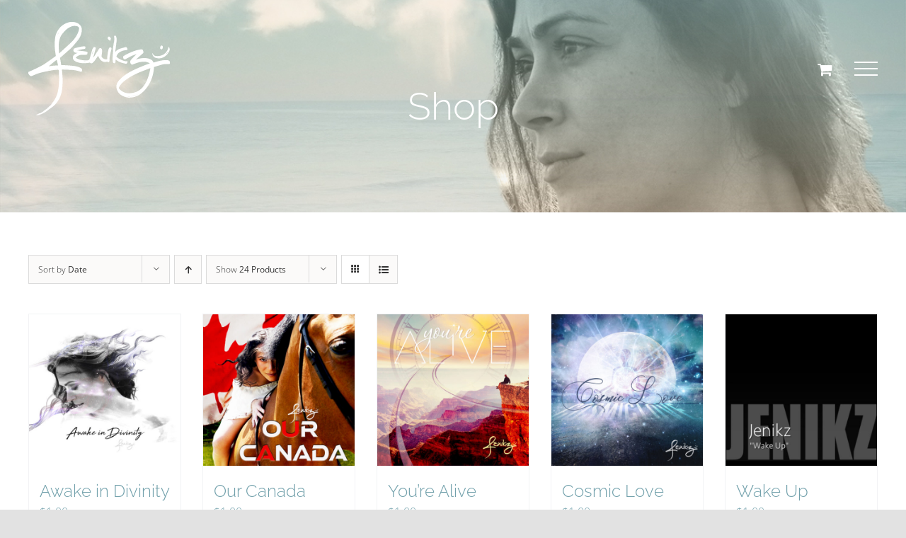

--- FILE ---
content_type: text/html; charset=UTF-8
request_url: https://jenikz.com/shop/?product_view=grid&product_orderby=date&product_count=24
body_size: 13772
content:
<!DOCTYPE html>
<html class="avada-html-layout-wide avada-html-header-position-top avada-header-color-not-opaque avada-mobile-header-color-not-opaque" lang="en-US" prefix="og: http://ogp.me/ns# fb: http://ogp.me/ns/fb#">
<head>
	<meta http-equiv="X-UA-Compatible" content="IE=edge" />
	<meta http-equiv="Content-Type" content="text/html; charset=utf-8"/>
	<meta name="viewport" content="width=device-width, initial-scale=1" />
	<title>Products &#8211; Jenikz</title>
<meta name='robots' content='max-image-preview:large' />
<link rel='dns-prefetch' href='//s.w.org' />
<link rel="alternate" type="application/rss+xml" title="Jenikz &raquo; Feed" href="https://jenikz.com/feed/" />
<link rel="alternate" type="application/rss+xml" title="Jenikz &raquo; Comments Feed" href="https://jenikz.com/comments/feed/" />
		
		
		
				<link rel="alternate" type="application/rss+xml" title="Jenikz &raquo; Products Feed" href="https://jenikz.com/shop/feed/" />
<script type="text/javascript">
window._wpemojiSettings = {"baseUrl":"https:\/\/s.w.org\/images\/core\/emoji\/14.0.0\/72x72\/","ext":".png","svgUrl":"https:\/\/s.w.org\/images\/core\/emoji\/14.0.0\/svg\/","svgExt":".svg","source":{"concatemoji":"https:\/\/jenikz.com\/wp-includes\/js\/wp-emoji-release.min.js?ver=6.0.11"}};
/*! This file is auto-generated */
!function(e,a,t){var n,r,o,i=a.createElement("canvas"),p=i.getContext&&i.getContext("2d");function s(e,t){var a=String.fromCharCode,e=(p.clearRect(0,0,i.width,i.height),p.fillText(a.apply(this,e),0,0),i.toDataURL());return p.clearRect(0,0,i.width,i.height),p.fillText(a.apply(this,t),0,0),e===i.toDataURL()}function c(e){var t=a.createElement("script");t.src=e,t.defer=t.type="text/javascript",a.getElementsByTagName("head")[0].appendChild(t)}for(o=Array("flag","emoji"),t.supports={everything:!0,everythingExceptFlag:!0},r=0;r<o.length;r++)t.supports[o[r]]=function(e){if(!p||!p.fillText)return!1;switch(p.textBaseline="top",p.font="600 32px Arial",e){case"flag":return s([127987,65039,8205,9895,65039],[127987,65039,8203,9895,65039])?!1:!s([55356,56826,55356,56819],[55356,56826,8203,55356,56819])&&!s([55356,57332,56128,56423,56128,56418,56128,56421,56128,56430,56128,56423,56128,56447],[55356,57332,8203,56128,56423,8203,56128,56418,8203,56128,56421,8203,56128,56430,8203,56128,56423,8203,56128,56447]);case"emoji":return!s([129777,127995,8205,129778,127999],[129777,127995,8203,129778,127999])}return!1}(o[r]),t.supports.everything=t.supports.everything&&t.supports[o[r]],"flag"!==o[r]&&(t.supports.everythingExceptFlag=t.supports.everythingExceptFlag&&t.supports[o[r]]);t.supports.everythingExceptFlag=t.supports.everythingExceptFlag&&!t.supports.flag,t.DOMReady=!1,t.readyCallback=function(){t.DOMReady=!0},t.supports.everything||(n=function(){t.readyCallback()},a.addEventListener?(a.addEventListener("DOMContentLoaded",n,!1),e.addEventListener("load",n,!1)):(e.attachEvent("onload",n),a.attachEvent("onreadystatechange",function(){"complete"===a.readyState&&t.readyCallback()})),(e=t.source||{}).concatemoji?c(e.concatemoji):e.wpemoji&&e.twemoji&&(c(e.twemoji),c(e.wpemoji)))}(window,document,window._wpemojiSettings);
</script>
<style type="text/css">
img.wp-smiley,
img.emoji {
	display: inline !important;
	border: none !important;
	box-shadow: none !important;
	height: 1em !important;
	width: 1em !important;
	margin: 0 0.07em !important;
	vertical-align: -0.1em !important;
	background: none !important;
	padding: 0 !important;
}
</style>
	<link rel='stylesheet' id='wp-block-library-css'  href='https://jenikz.com/wp-includes/css/dist/block-library/style.min.css?ver=6.0.11' type='text/css' media='all' />
<style id='wp-block-library-theme-inline-css' type='text/css'>
.wp-block-audio figcaption{color:#555;font-size:13px;text-align:center}.is-dark-theme .wp-block-audio figcaption{color:hsla(0,0%,100%,.65)}.wp-block-code{border:1px solid #ccc;border-radius:4px;font-family:Menlo,Consolas,monaco,monospace;padding:.8em 1em}.wp-block-embed figcaption{color:#555;font-size:13px;text-align:center}.is-dark-theme .wp-block-embed figcaption{color:hsla(0,0%,100%,.65)}.blocks-gallery-caption{color:#555;font-size:13px;text-align:center}.is-dark-theme .blocks-gallery-caption{color:hsla(0,0%,100%,.65)}.wp-block-image figcaption{color:#555;font-size:13px;text-align:center}.is-dark-theme .wp-block-image figcaption{color:hsla(0,0%,100%,.65)}.wp-block-pullquote{border-top:4px solid;border-bottom:4px solid;margin-bottom:1.75em;color:currentColor}.wp-block-pullquote__citation,.wp-block-pullquote cite,.wp-block-pullquote footer{color:currentColor;text-transform:uppercase;font-size:.8125em;font-style:normal}.wp-block-quote{border-left:.25em solid;margin:0 0 1.75em;padding-left:1em}.wp-block-quote cite,.wp-block-quote footer{color:currentColor;font-size:.8125em;position:relative;font-style:normal}.wp-block-quote.has-text-align-right{border-left:none;border-right:.25em solid;padding-left:0;padding-right:1em}.wp-block-quote.has-text-align-center{border:none;padding-left:0}.wp-block-quote.is-large,.wp-block-quote.is-style-large,.wp-block-quote.is-style-plain{border:none}.wp-block-search .wp-block-search__label{font-weight:700}:where(.wp-block-group.has-background){padding:1.25em 2.375em}.wp-block-separator.has-css-opacity{opacity:.4}.wp-block-separator{border:none;border-bottom:2px solid;margin-left:auto;margin-right:auto}.wp-block-separator.has-alpha-channel-opacity{opacity:1}.wp-block-separator:not(.is-style-wide):not(.is-style-dots){width:100px}.wp-block-separator.has-background:not(.is-style-dots){border-bottom:none;height:1px}.wp-block-separator.has-background:not(.is-style-wide):not(.is-style-dots){height:2px}.wp-block-table thead{border-bottom:3px solid}.wp-block-table tfoot{border-top:3px solid}.wp-block-table td,.wp-block-table th{padding:.5em;border:1px solid;word-break:normal}.wp-block-table figcaption{color:#555;font-size:13px;text-align:center}.is-dark-theme .wp-block-table figcaption{color:hsla(0,0%,100%,.65)}.wp-block-video figcaption{color:#555;font-size:13px;text-align:center}.is-dark-theme .wp-block-video figcaption{color:hsla(0,0%,100%,.65)}.wp-block-template-part.has-background{padding:1.25em 2.375em;margin-top:0;margin-bottom:0}
</style>
<style id='global-styles-inline-css' type='text/css'>
body{--wp--preset--color--black: #000000;--wp--preset--color--cyan-bluish-gray: #abb8c3;--wp--preset--color--white: #ffffff;--wp--preset--color--pale-pink: #f78da7;--wp--preset--color--vivid-red: #cf2e2e;--wp--preset--color--luminous-vivid-orange: #ff6900;--wp--preset--color--luminous-vivid-amber: #fcb900;--wp--preset--color--light-green-cyan: #7bdcb5;--wp--preset--color--vivid-green-cyan: #00d084;--wp--preset--color--pale-cyan-blue: #8ed1fc;--wp--preset--color--vivid-cyan-blue: #0693e3;--wp--preset--color--vivid-purple: #9b51e0;--wp--preset--gradient--vivid-cyan-blue-to-vivid-purple: linear-gradient(135deg,rgba(6,147,227,1) 0%,rgb(155,81,224) 100%);--wp--preset--gradient--light-green-cyan-to-vivid-green-cyan: linear-gradient(135deg,rgb(122,220,180) 0%,rgb(0,208,130) 100%);--wp--preset--gradient--luminous-vivid-amber-to-luminous-vivid-orange: linear-gradient(135deg,rgba(252,185,0,1) 0%,rgba(255,105,0,1) 100%);--wp--preset--gradient--luminous-vivid-orange-to-vivid-red: linear-gradient(135deg,rgba(255,105,0,1) 0%,rgb(207,46,46) 100%);--wp--preset--gradient--very-light-gray-to-cyan-bluish-gray: linear-gradient(135deg,rgb(238,238,238) 0%,rgb(169,184,195) 100%);--wp--preset--gradient--cool-to-warm-spectrum: linear-gradient(135deg,rgb(74,234,220) 0%,rgb(151,120,209) 20%,rgb(207,42,186) 40%,rgb(238,44,130) 60%,rgb(251,105,98) 80%,rgb(254,248,76) 100%);--wp--preset--gradient--blush-light-purple: linear-gradient(135deg,rgb(255,206,236) 0%,rgb(152,150,240) 100%);--wp--preset--gradient--blush-bordeaux: linear-gradient(135deg,rgb(254,205,165) 0%,rgb(254,45,45) 50%,rgb(107,0,62) 100%);--wp--preset--gradient--luminous-dusk: linear-gradient(135deg,rgb(255,203,112) 0%,rgb(199,81,192) 50%,rgb(65,88,208) 100%);--wp--preset--gradient--pale-ocean: linear-gradient(135deg,rgb(255,245,203) 0%,rgb(182,227,212) 50%,rgb(51,167,181) 100%);--wp--preset--gradient--electric-grass: linear-gradient(135deg,rgb(202,248,128) 0%,rgb(113,206,126) 100%);--wp--preset--gradient--midnight: linear-gradient(135deg,rgb(2,3,129) 0%,rgb(40,116,252) 100%);--wp--preset--duotone--dark-grayscale: url('#wp-duotone-dark-grayscale');--wp--preset--duotone--grayscale: url('#wp-duotone-grayscale');--wp--preset--duotone--purple-yellow: url('#wp-duotone-purple-yellow');--wp--preset--duotone--blue-red: url('#wp-duotone-blue-red');--wp--preset--duotone--midnight: url('#wp-duotone-midnight');--wp--preset--duotone--magenta-yellow: url('#wp-duotone-magenta-yellow');--wp--preset--duotone--purple-green: url('#wp-duotone-purple-green');--wp--preset--duotone--blue-orange: url('#wp-duotone-blue-orange');--wp--preset--font-size--small: 12px;--wp--preset--font-size--medium: 20px;--wp--preset--font-size--large: 24px;--wp--preset--font-size--x-large: 42px;--wp--preset--font-size--normal: 16px;--wp--preset--font-size--xlarge: 32px;--wp--preset--font-size--huge: 48px;}.has-black-color{color: var(--wp--preset--color--black) !important;}.has-cyan-bluish-gray-color{color: var(--wp--preset--color--cyan-bluish-gray) !important;}.has-white-color{color: var(--wp--preset--color--white) !important;}.has-pale-pink-color{color: var(--wp--preset--color--pale-pink) !important;}.has-vivid-red-color{color: var(--wp--preset--color--vivid-red) !important;}.has-luminous-vivid-orange-color{color: var(--wp--preset--color--luminous-vivid-orange) !important;}.has-luminous-vivid-amber-color{color: var(--wp--preset--color--luminous-vivid-amber) !important;}.has-light-green-cyan-color{color: var(--wp--preset--color--light-green-cyan) !important;}.has-vivid-green-cyan-color{color: var(--wp--preset--color--vivid-green-cyan) !important;}.has-pale-cyan-blue-color{color: var(--wp--preset--color--pale-cyan-blue) !important;}.has-vivid-cyan-blue-color{color: var(--wp--preset--color--vivid-cyan-blue) !important;}.has-vivid-purple-color{color: var(--wp--preset--color--vivid-purple) !important;}.has-black-background-color{background-color: var(--wp--preset--color--black) !important;}.has-cyan-bluish-gray-background-color{background-color: var(--wp--preset--color--cyan-bluish-gray) !important;}.has-white-background-color{background-color: var(--wp--preset--color--white) !important;}.has-pale-pink-background-color{background-color: var(--wp--preset--color--pale-pink) !important;}.has-vivid-red-background-color{background-color: var(--wp--preset--color--vivid-red) !important;}.has-luminous-vivid-orange-background-color{background-color: var(--wp--preset--color--luminous-vivid-orange) !important;}.has-luminous-vivid-amber-background-color{background-color: var(--wp--preset--color--luminous-vivid-amber) !important;}.has-light-green-cyan-background-color{background-color: var(--wp--preset--color--light-green-cyan) !important;}.has-vivid-green-cyan-background-color{background-color: var(--wp--preset--color--vivid-green-cyan) !important;}.has-pale-cyan-blue-background-color{background-color: var(--wp--preset--color--pale-cyan-blue) !important;}.has-vivid-cyan-blue-background-color{background-color: var(--wp--preset--color--vivid-cyan-blue) !important;}.has-vivid-purple-background-color{background-color: var(--wp--preset--color--vivid-purple) !important;}.has-black-border-color{border-color: var(--wp--preset--color--black) !important;}.has-cyan-bluish-gray-border-color{border-color: var(--wp--preset--color--cyan-bluish-gray) !important;}.has-white-border-color{border-color: var(--wp--preset--color--white) !important;}.has-pale-pink-border-color{border-color: var(--wp--preset--color--pale-pink) !important;}.has-vivid-red-border-color{border-color: var(--wp--preset--color--vivid-red) !important;}.has-luminous-vivid-orange-border-color{border-color: var(--wp--preset--color--luminous-vivid-orange) !important;}.has-luminous-vivid-amber-border-color{border-color: var(--wp--preset--color--luminous-vivid-amber) !important;}.has-light-green-cyan-border-color{border-color: var(--wp--preset--color--light-green-cyan) !important;}.has-vivid-green-cyan-border-color{border-color: var(--wp--preset--color--vivid-green-cyan) !important;}.has-pale-cyan-blue-border-color{border-color: var(--wp--preset--color--pale-cyan-blue) !important;}.has-vivid-cyan-blue-border-color{border-color: var(--wp--preset--color--vivid-cyan-blue) !important;}.has-vivid-purple-border-color{border-color: var(--wp--preset--color--vivid-purple) !important;}.has-vivid-cyan-blue-to-vivid-purple-gradient-background{background: var(--wp--preset--gradient--vivid-cyan-blue-to-vivid-purple) !important;}.has-light-green-cyan-to-vivid-green-cyan-gradient-background{background: var(--wp--preset--gradient--light-green-cyan-to-vivid-green-cyan) !important;}.has-luminous-vivid-amber-to-luminous-vivid-orange-gradient-background{background: var(--wp--preset--gradient--luminous-vivid-amber-to-luminous-vivid-orange) !important;}.has-luminous-vivid-orange-to-vivid-red-gradient-background{background: var(--wp--preset--gradient--luminous-vivid-orange-to-vivid-red) !important;}.has-very-light-gray-to-cyan-bluish-gray-gradient-background{background: var(--wp--preset--gradient--very-light-gray-to-cyan-bluish-gray) !important;}.has-cool-to-warm-spectrum-gradient-background{background: var(--wp--preset--gradient--cool-to-warm-spectrum) !important;}.has-blush-light-purple-gradient-background{background: var(--wp--preset--gradient--blush-light-purple) !important;}.has-blush-bordeaux-gradient-background{background: var(--wp--preset--gradient--blush-bordeaux) !important;}.has-luminous-dusk-gradient-background{background: var(--wp--preset--gradient--luminous-dusk) !important;}.has-pale-ocean-gradient-background{background: var(--wp--preset--gradient--pale-ocean) !important;}.has-electric-grass-gradient-background{background: var(--wp--preset--gradient--electric-grass) !important;}.has-midnight-gradient-background{background: var(--wp--preset--gradient--midnight) !important;}.has-small-font-size{font-size: var(--wp--preset--font-size--small) !important;}.has-medium-font-size{font-size: var(--wp--preset--font-size--medium) !important;}.has-large-font-size{font-size: var(--wp--preset--font-size--large) !important;}.has-x-large-font-size{font-size: var(--wp--preset--font-size--x-large) !important;}
</style>
<style id='woocommerce-inline-inline-css' type='text/css'>
.woocommerce form .form-row .required { visibility: visible; }
</style>
<link rel='stylesheet' id='audioigniter-css'  href='https://jenikz.com/wp-content/plugins/audioigniter/player/build/style.css?ver=2.0.0' type='text/css' media='all' />
<link rel='stylesheet' id='fusion-dynamic-css-css'  href='https://jenikz.com/wp-content/uploads/fusion-styles/2c1ddfe5f9ef0e148290340fa93543bb.min.css?ver=3.7.1' type='text/css' media='all' />
<script type="text/template" id="tmpl-variation-template">
	<div class="woocommerce-variation-description">{{{ data.variation.variation_description }}}</div>
	<div class="woocommerce-variation-price">{{{ data.variation.price_html }}}</div>
	<div class="woocommerce-variation-availability">{{{ data.variation.availability_html }}}</div>
</script>
<script type="text/template" id="tmpl-unavailable-variation-template">
	<p>Sorry, this product is unavailable. Please choose a different combination.</p>
</script>
<script type='text/javascript' src='https://jenikz.com/wp-includes/js/jquery/jquery.min.js?ver=3.6.0' id='jquery-core-js'></script>
<script type='text/javascript' src='https://jenikz.com/wp-includes/js/jquery/jquery-migrate.min.js?ver=3.3.2' id='jquery-migrate-js'></script>
<script type='text/javascript' src='https://jenikz.com/wp-content/plugins/elex-woo-flexible-pricing/assets/js/plugin-scripts.js?ver=6.6.1' id='elex-cpp-custom-jquery-js'></script>
<script type='text/javascript' src='https://jenikz.com/wp-content/plugins/elex-woo-flexible-pricing/assets/js/ajax-add-to-cart.js?ver=6.6.1' id='woocommerce-ajax-add-to-cart-js'></script>
<script type='text/javascript' id='ajax-test-js-extra'>
/* <![CDATA[ */
var the_ajax_script = {"ajaxurl":"https:\/\/jenikz.com\/wp-admin\/admin-ajax.php","elex_wfp_variation_nonce_token":"4da160b26f"};
/* ]]> */
</script>
<script type='text/javascript' src='https://jenikz.com/wp-content/plugins/elex-woo-flexible-pricing/assets/js/ajax-test.js?ver=6.6.1' id='ajax-test-js'></script>
<link rel="https://api.w.org/" href="https://jenikz.com/wp-json/" /><link rel="EditURI" type="application/rsd+xml" title="RSD" href="https://jenikz.com/xmlrpc.php?rsd" />
<link rel="wlwmanifest" type="application/wlwmanifest+xml" href="https://jenikz.com/wp-includes/wlwmanifest.xml" /> 
<meta name="generator" content="WordPress 6.0.11" />
<meta name="generator" content="WooCommerce 6.6.1" />
<style type="text/css" id="css-fb-visibility">@media screen and (max-width: 640px){.fusion-no-small-visibility{display:none !important;}body:not(.fusion-builder-ui-wireframe) .sm-text-align-center{text-align:center !important;}body:not(.fusion-builder-ui-wireframe) .sm-text-align-left{text-align:left !important;}body:not(.fusion-builder-ui-wireframe) .sm-text-align-right{text-align:right !important;}body:not(.fusion-builder-ui-wireframe) .sm-flex-align-center{justify-content:center !important;}body:not(.fusion-builder-ui-wireframe) .sm-flex-align-flex-start{justify-content:flex-start !important;}body:not(.fusion-builder-ui-wireframe) .sm-flex-align-flex-end{justify-content:flex-end !important;}body:not(.fusion-builder-ui-wireframe) .sm-mx-auto{margin-left:auto !important;margin-right:auto !important;}body:not(.fusion-builder-ui-wireframe) .sm-ml-auto{margin-left:auto !important;}body:not(.fusion-builder-ui-wireframe) .sm-mr-auto{margin-right:auto !important;}body:not(.fusion-builder-ui-wireframe) .fusion-absolute-position-small{position:absolute;top:auto;width:100%;}}@media screen and (min-width: 641px) and (max-width: 1024px){.fusion-no-medium-visibility{display:none !important;}body:not(.fusion-builder-ui-wireframe) .md-text-align-center{text-align:center !important;}body:not(.fusion-builder-ui-wireframe) .md-text-align-left{text-align:left !important;}body:not(.fusion-builder-ui-wireframe) .md-text-align-right{text-align:right !important;}body:not(.fusion-builder-ui-wireframe) .md-flex-align-center{justify-content:center !important;}body:not(.fusion-builder-ui-wireframe) .md-flex-align-flex-start{justify-content:flex-start !important;}body:not(.fusion-builder-ui-wireframe) .md-flex-align-flex-end{justify-content:flex-end !important;}body:not(.fusion-builder-ui-wireframe) .md-mx-auto{margin-left:auto !important;margin-right:auto !important;}body:not(.fusion-builder-ui-wireframe) .md-ml-auto{margin-left:auto !important;}body:not(.fusion-builder-ui-wireframe) .md-mr-auto{margin-right:auto !important;}body:not(.fusion-builder-ui-wireframe) .fusion-absolute-position-medium{position:absolute;top:auto;width:100%;}}@media screen and (min-width: 1025px){.fusion-no-large-visibility{display:none !important;}body:not(.fusion-builder-ui-wireframe) .lg-text-align-center{text-align:center !important;}body:not(.fusion-builder-ui-wireframe) .lg-text-align-left{text-align:left !important;}body:not(.fusion-builder-ui-wireframe) .lg-text-align-right{text-align:right !important;}body:not(.fusion-builder-ui-wireframe) .lg-flex-align-center{justify-content:center !important;}body:not(.fusion-builder-ui-wireframe) .lg-flex-align-flex-start{justify-content:flex-start !important;}body:not(.fusion-builder-ui-wireframe) .lg-flex-align-flex-end{justify-content:flex-end !important;}body:not(.fusion-builder-ui-wireframe) .lg-mx-auto{margin-left:auto !important;margin-right:auto !important;}body:not(.fusion-builder-ui-wireframe) .lg-ml-auto{margin-left:auto !important;}body:not(.fusion-builder-ui-wireframe) .lg-mr-auto{margin-right:auto !important;}body:not(.fusion-builder-ui-wireframe) .fusion-absolute-position-large{position:absolute;top:auto;width:100%;}}</style>	<noscript><style>.woocommerce-product-gallery{ opacity: 1 !important; }</style></noscript>
	<style type="text/css">.recentcomments a{display:inline !important;padding:0 !important;margin:0 !important;}</style><meta name="generator" content="Powered by Slider Revolution 6.6.20 - responsive, Mobile-Friendly Slider Plugin for WordPress with comfortable drag and drop interface." />
<script>function setREVStartSize(e){
			//window.requestAnimationFrame(function() {
				window.RSIW = window.RSIW===undefined ? window.innerWidth : window.RSIW;
				window.RSIH = window.RSIH===undefined ? window.innerHeight : window.RSIH;
				try {
					var pw = document.getElementById(e.c).parentNode.offsetWidth,
						newh;
					pw = pw===0 || isNaN(pw) || (e.l=="fullwidth" || e.layout=="fullwidth") ? window.RSIW : pw;
					e.tabw = e.tabw===undefined ? 0 : parseInt(e.tabw);
					e.thumbw = e.thumbw===undefined ? 0 : parseInt(e.thumbw);
					e.tabh = e.tabh===undefined ? 0 : parseInt(e.tabh);
					e.thumbh = e.thumbh===undefined ? 0 : parseInt(e.thumbh);
					e.tabhide = e.tabhide===undefined ? 0 : parseInt(e.tabhide);
					e.thumbhide = e.thumbhide===undefined ? 0 : parseInt(e.thumbhide);
					e.mh = e.mh===undefined || e.mh=="" || e.mh==="auto" ? 0 : parseInt(e.mh,0);
					if(e.layout==="fullscreen" || e.l==="fullscreen")
						newh = Math.max(e.mh,window.RSIH);
					else{
						e.gw = Array.isArray(e.gw) ? e.gw : [e.gw];
						for (var i in e.rl) if (e.gw[i]===undefined || e.gw[i]===0) e.gw[i] = e.gw[i-1];
						e.gh = e.el===undefined || e.el==="" || (Array.isArray(e.el) && e.el.length==0)? e.gh : e.el;
						e.gh = Array.isArray(e.gh) ? e.gh : [e.gh];
						for (var i in e.rl) if (e.gh[i]===undefined || e.gh[i]===0) e.gh[i] = e.gh[i-1];
											
						var nl = new Array(e.rl.length),
							ix = 0,
							sl;
						e.tabw = e.tabhide>=pw ? 0 : e.tabw;
						e.thumbw = e.thumbhide>=pw ? 0 : e.thumbw;
						e.tabh = e.tabhide>=pw ? 0 : e.tabh;
						e.thumbh = e.thumbhide>=pw ? 0 : e.thumbh;
						for (var i in e.rl) nl[i] = e.rl[i]<window.RSIW ? 0 : e.rl[i];
						sl = nl[0];
						for (var i in nl) if (sl>nl[i] && nl[i]>0) { sl = nl[i]; ix=i;}
						var m = pw>(e.gw[ix]+e.tabw+e.thumbw) ? 1 : (pw-(e.tabw+e.thumbw)) / (e.gw[ix]);
						newh =  (e.gh[ix] * m) + (e.tabh + e.thumbh);
					}
					var el = document.getElementById(e.c);
					if (el!==null && el) el.style.height = newh+"px";
					el = document.getElementById(e.c+"_wrapper");
					if (el!==null && el) {
						el.style.height = newh+"px";
						el.style.display = "block";
					}
				} catch(e){
					console.log("Failure at Presize of Slider:" + e)
				}
			//});
		  };</script>
		<style type="text/css" id="wp-custom-css">
			.home #main {
  display: none;
}
.home.avada-has-rev-slider-styles .avada-skin-rev {
  border: none;
}
html {
  overflow-y: visible;
}		</style>
				<script type="text/javascript">
			var doc = document.documentElement;
			doc.setAttribute( 'data-useragent', navigator.userAgent );
		</script>
		
	</head>

<body class="archive post-type-archive post-type-archive-product theme-Avada woocommerce-shop woocommerce woocommerce-page woocommerce-no-js fusion-image-hovers fusion-pagination-sizing fusion-button_type-flat fusion-button_span-no fusion-button_gradient-linear avada-image-rollover-circle-yes avada-image-rollover-yes avada-image-rollover-direction-left fusion-body ltr no-tablet-sticky-header no-mobile-sticky-header no-mobile-slidingbar no-mobile-totop avada-has-rev-slider-styles fusion-disable-outline fusion-sub-menu-fade mobile-logo-pos-left layout-wide-mode avada-has-boxed-modal-shadow- layout-scroll-offset-full avada-has-zero-margin-offset-top fusion-top-header menu-text-align-center fusion-woo-product-design-classic fusion-woo-shop-page-columns-5 fusion-woo-related-columns-4 fusion-woo-archive-page-columns-5 avada-has-woo-gallery-disabled woo-sale-badge-circle woo-outofstock-badge-top_bar mobile-menu-design-classic fusion-show-pagination-text fusion-header-layout-v6 avada-responsive avada-footer-fx-none avada-menu-highlight-style-bar fusion-search-form-clean fusion-main-menu-search-overlay fusion-avatar-circle avada-dropdown-styles avada-blog-layout-large avada-blog-archive-layout-large avada-header-shadow-no avada-menu-icon-position-left avada-has-megamenu-shadow avada-has-pagetitle-bg-full avada-has-breadcrumb-mobile-hidden avada-has-titlebar-bar_and_content avada-header-border-color-full-transparent avada-has-pagination-width_height avada-flyout-menu-direction-fade avada-ec-views-v1" >
	<svg xmlns="http://www.w3.org/2000/svg" viewBox="0 0 0 0" width="0" height="0" focusable="false" role="none" style="visibility: hidden; position: absolute; left: -9999px; overflow: hidden;" ><defs><filter id="wp-duotone-dark-grayscale"><feColorMatrix color-interpolation-filters="sRGB" type="matrix" values=" .299 .587 .114 0 0 .299 .587 .114 0 0 .299 .587 .114 0 0 .299 .587 .114 0 0 " /><feComponentTransfer color-interpolation-filters="sRGB" ><feFuncR type="table" tableValues="0 0.49803921568627" /><feFuncG type="table" tableValues="0 0.49803921568627" /><feFuncB type="table" tableValues="0 0.49803921568627" /><feFuncA type="table" tableValues="1 1" /></feComponentTransfer><feComposite in2="SourceGraphic" operator="in" /></filter></defs></svg><svg xmlns="http://www.w3.org/2000/svg" viewBox="0 0 0 0" width="0" height="0" focusable="false" role="none" style="visibility: hidden; position: absolute; left: -9999px; overflow: hidden;" ><defs><filter id="wp-duotone-grayscale"><feColorMatrix color-interpolation-filters="sRGB" type="matrix" values=" .299 .587 .114 0 0 .299 .587 .114 0 0 .299 .587 .114 0 0 .299 .587 .114 0 0 " /><feComponentTransfer color-interpolation-filters="sRGB" ><feFuncR type="table" tableValues="0 1" /><feFuncG type="table" tableValues="0 1" /><feFuncB type="table" tableValues="0 1" /><feFuncA type="table" tableValues="1 1" /></feComponentTransfer><feComposite in2="SourceGraphic" operator="in" /></filter></defs></svg><svg xmlns="http://www.w3.org/2000/svg" viewBox="0 0 0 0" width="0" height="0" focusable="false" role="none" style="visibility: hidden; position: absolute; left: -9999px; overflow: hidden;" ><defs><filter id="wp-duotone-purple-yellow"><feColorMatrix color-interpolation-filters="sRGB" type="matrix" values=" .299 .587 .114 0 0 .299 .587 .114 0 0 .299 .587 .114 0 0 .299 .587 .114 0 0 " /><feComponentTransfer color-interpolation-filters="sRGB" ><feFuncR type="table" tableValues="0.54901960784314 0.98823529411765" /><feFuncG type="table" tableValues="0 1" /><feFuncB type="table" tableValues="0.71764705882353 0.25490196078431" /><feFuncA type="table" tableValues="1 1" /></feComponentTransfer><feComposite in2="SourceGraphic" operator="in" /></filter></defs></svg><svg xmlns="http://www.w3.org/2000/svg" viewBox="0 0 0 0" width="0" height="0" focusable="false" role="none" style="visibility: hidden; position: absolute; left: -9999px; overflow: hidden;" ><defs><filter id="wp-duotone-blue-red"><feColorMatrix color-interpolation-filters="sRGB" type="matrix" values=" .299 .587 .114 0 0 .299 .587 .114 0 0 .299 .587 .114 0 0 .299 .587 .114 0 0 " /><feComponentTransfer color-interpolation-filters="sRGB" ><feFuncR type="table" tableValues="0 1" /><feFuncG type="table" tableValues="0 0.27843137254902" /><feFuncB type="table" tableValues="0.5921568627451 0.27843137254902" /><feFuncA type="table" tableValues="1 1" /></feComponentTransfer><feComposite in2="SourceGraphic" operator="in" /></filter></defs></svg><svg xmlns="http://www.w3.org/2000/svg" viewBox="0 0 0 0" width="0" height="0" focusable="false" role="none" style="visibility: hidden; position: absolute; left: -9999px; overflow: hidden;" ><defs><filter id="wp-duotone-midnight"><feColorMatrix color-interpolation-filters="sRGB" type="matrix" values=" .299 .587 .114 0 0 .299 .587 .114 0 0 .299 .587 .114 0 0 .299 .587 .114 0 0 " /><feComponentTransfer color-interpolation-filters="sRGB" ><feFuncR type="table" tableValues="0 0" /><feFuncG type="table" tableValues="0 0.64705882352941" /><feFuncB type="table" tableValues="0 1" /><feFuncA type="table" tableValues="1 1" /></feComponentTransfer><feComposite in2="SourceGraphic" operator="in" /></filter></defs></svg><svg xmlns="http://www.w3.org/2000/svg" viewBox="0 0 0 0" width="0" height="0" focusable="false" role="none" style="visibility: hidden; position: absolute; left: -9999px; overflow: hidden;" ><defs><filter id="wp-duotone-magenta-yellow"><feColorMatrix color-interpolation-filters="sRGB" type="matrix" values=" .299 .587 .114 0 0 .299 .587 .114 0 0 .299 .587 .114 0 0 .299 .587 .114 0 0 " /><feComponentTransfer color-interpolation-filters="sRGB" ><feFuncR type="table" tableValues="0.78039215686275 1" /><feFuncG type="table" tableValues="0 0.94901960784314" /><feFuncB type="table" tableValues="0.35294117647059 0.47058823529412" /><feFuncA type="table" tableValues="1 1" /></feComponentTransfer><feComposite in2="SourceGraphic" operator="in" /></filter></defs></svg><svg xmlns="http://www.w3.org/2000/svg" viewBox="0 0 0 0" width="0" height="0" focusable="false" role="none" style="visibility: hidden; position: absolute; left: -9999px; overflow: hidden;" ><defs><filter id="wp-duotone-purple-green"><feColorMatrix color-interpolation-filters="sRGB" type="matrix" values=" .299 .587 .114 0 0 .299 .587 .114 0 0 .299 .587 .114 0 0 .299 .587 .114 0 0 " /><feComponentTransfer color-interpolation-filters="sRGB" ><feFuncR type="table" tableValues="0.65098039215686 0.40392156862745" /><feFuncG type="table" tableValues="0 1" /><feFuncB type="table" tableValues="0.44705882352941 0.4" /><feFuncA type="table" tableValues="1 1" /></feComponentTransfer><feComposite in2="SourceGraphic" operator="in" /></filter></defs></svg><svg xmlns="http://www.w3.org/2000/svg" viewBox="0 0 0 0" width="0" height="0" focusable="false" role="none" style="visibility: hidden; position: absolute; left: -9999px; overflow: hidden;" ><defs><filter id="wp-duotone-blue-orange"><feColorMatrix color-interpolation-filters="sRGB" type="matrix" values=" .299 .587 .114 0 0 .299 .587 .114 0 0 .299 .587 .114 0 0 .299 .587 .114 0 0 " /><feComponentTransfer color-interpolation-filters="sRGB" ><feFuncR type="table" tableValues="0.098039215686275 1" /><feFuncG type="table" tableValues="0 0.66274509803922" /><feFuncB type="table" tableValues="0.84705882352941 0.41960784313725" /><feFuncA type="table" tableValues="1 1" /></feComponentTransfer><feComposite in2="SourceGraphic" operator="in" /></filter></defs></svg>	<a class="skip-link screen-reader-text" href="#content">Skip to content</a>

	<div id="boxed-wrapper">
		<div class="fusion-sides-frame"></div>
		<div id="wrapper" class="fusion-wrapper">
			<div id="home" style="position:relative;top:-1px;"></div>
			
				
			<header class="fusion-header-wrapper">
				<div class="fusion-header-v6 fusion-logo-alignment fusion-logo-left fusion-sticky-menu- fusion-sticky-logo- fusion-mobile-logo-1  fusion-header-has-flyout-menu">
					<div class="fusion-header-sticky-height"></div>
<div class="fusion-header">
	<div class="fusion-row">
		<div class="fusion-header-v6-content fusion-header-has-flyout-menu-content">
				<div class="fusion-logo" data-margin-top="31px" data-margin-bottom="31px" data-margin-left="0px" data-margin-right="0px">
			<a class="fusion-logo-link"  href="https://jenikz.com/" >

						<!-- standard logo -->
			<img src="https://jenikz.com/wp-content/uploads/2020/07/jenikz-logo-web.png" srcset="https://jenikz.com/wp-content/uploads/2020/07/jenikz-logo-web.png 1x, https://jenikz.com/wp-content/uploads/2020/07/jenikz-logo2x.png 2x" width="200" height="132" style="max-height:132px;height:auto;" alt="Jenikz Logo" data-retina_logo_url="https://jenikz.com/wp-content/uploads/2020/07/jenikz-logo2x.png" class="fusion-standard-logo" />

											<!-- mobile logo -->
				<img src="https://jenikz.com/wp-content/uploads/2021/09/jenikz-logo-mobile.png" srcset="https://jenikz.com/wp-content/uploads/2021/09/jenikz-logo-mobile.png 1x, https://jenikz.com/wp-content/uploads/2020/07/jenikz-logo-web.png 2x" width="100" height="66" style="max-height:66px;height:auto;" alt="Jenikz Logo" data-retina_logo_url="https://jenikz.com/wp-content/uploads/2020/07/jenikz-logo-web.png" class="fusion-mobile-logo" />
			
					</a>
		</div>
			<div class="fusion-flyout-menu-icons">
				<div class="fusion-flyout-cart-wrapper"><a href="https://jenikz.com/cart/" class="fusion-icon awb-icon-shopping-cart" aria-hidden="true" aria-label="Toggle Shopping Cart"></a></div>
				
				
				<a class="fusion-flyout-menu-toggle" aria-hidden="true" aria-label="Toggle Menu" href="#">
					<div class="fusion-toggle-icon-line"></div>
					<div class="fusion-toggle-icon-line"></div>
					<div class="fusion-toggle-icon-line"></div>
				</a>
			</div>
		</div>

		<div class="fusion-main-menu fusion-flyout-menu" role="navigation" aria-label="Main Menu">
			<ul id="menu-podcasts-main-menu" class="fusion-menu"><li  id="menu-item-1588"  class="menu-item menu-item-type-post_type menu-item-object-page menu-item-home menu-item-1588"  data-item-id="1588"><a  href="https://jenikz.com/" class="fusion-bar-highlight"><span class="menu-text">Home</span></a></li><li  id="menu-item-1589"  class="menu-item menu-item-type-post_type menu-item-object-page current-menu-item current_page_item menu-item-1589 fusion-flyout-menu-item-last"  data-item-id="1589"><a  href="https://jenikz.com/shop/" class="fusion-bar-highlight"><span class="menu-text">Shop</span></a></li></ul>		</div>

		
		<div class="fusion-flyout-menu-bg"></div>
	</div>
</div>
				</div>
				<div class="fusion-clearfix"></div>
			</header>
							
						<div id="sliders-container" class="fusion-slider-visibility">
					</div>
				
				
			
			<div class="avada-page-titlebar-wrapper" role="banner">
	<div class="fusion-page-title-bar fusion-page-title-bar-breadcrumbs fusion-page-title-bar-center">
		<div class="fusion-page-title-row">
			<div class="fusion-page-title-wrapper">
				<div class="fusion-page-title-captions">

																							<h1 class="entry-title">Shop</h1>

											
																
				</div>

				
			</div>
		</div>
	</div>
</div>

						<main id="main" class="clearfix ">
				<div class="fusion-row" style="">
		<div class="woocommerce-container">
			<section id="content"class="full-width" style="width: 100%;">
		<header class="woocommerce-products-header">
	
	</header>
<div class="woocommerce-notices-wrapper"></div>
<div class="catalog-ordering fusion-clearfix">
			<div class="orderby-order-container">
			<ul class="orderby order-dropdown">
				<li>
					<span class="current-li">
						<span class="current-li-content">
														<a aria-haspopup="true">Sort by <strong>Date</strong></a>
						</span>
					</span>
					<ul>
																			<li class="">
																<a href="?product_view=grid&product_orderby=default&product_count=24">Sort by <strong>Default Order</strong></a>
							</li>
												<li class="">
														<a href="?product_view=grid&product_orderby=name&product_count=24">Sort by <strong>Name</strong></a>
						</li>
						<li class="">
														<a href="?product_view=grid&product_orderby=price&product_count=24">Sort by <strong>Price</strong></a>
						</li>
						<li class="current">
														<a href="?product_view=grid&product_orderby=date&product_count=24">Sort by <strong>Date</strong></a>
						</li>
						<li class="">
														<a href="?product_view=grid&product_orderby=popularity&product_count=24">Sort by <strong>Popularity</strong></a>
						</li>

													<li class="">
																<a href="?product_view=grid&product_orderby=rating&product_count=24">Sort by <strong>Rating</strong></a>
							</li>
											</ul>
				</li>
			</ul>

			<ul class="order">
															<li class="desc"><a aria-label="Ascending order" aria-haspopup="true" href="?product_view=grid&product_orderby=date&product_count=24&product_order=asc"><i class="awb-icon-arrow-down2 icomoon-up" aria-hidden="true"></i></a></li>
												</ul>
		</div>

		<ul class="sort-count order-dropdown">
			<li>
				<span class="current-li">
					<a aria-haspopup="true">
						Show <strong>12 Products</strong>						</a>
					</span>
				<ul>
					<li class="">
						<a href="?product_view=grid&product_orderby=date&product_count=12">
							Show <strong>12 Products</strong>						</a>
					</li>
					<li class="current">
						<a href="?product_view=grid&product_orderby=date&product_count=24">
							Show <strong>24 Products</strong>						</a>
					</li>
					<li class="">
						<a href="?product_view=grid&product_orderby=date&product_count=36">
							Show <strong>36 Products</strong>						</a>
					</li>
				</ul>
			</li>
		</ul>
	
																<ul class="fusion-grid-list-view">
			<li class="fusion-grid-view-li active-view">
				<a class="fusion-grid-view" aria-label="View as grid" aria-haspopup="true" href="?product_view=grid&product_orderby=date&product_count=24"><i class="awb-icon-grid icomoon-grid" aria-hidden="true"></i></a>
			</li>
			<li class="fusion-list-view-li">
				<a class="fusion-list-view" aria-haspopup="true" aria-label="View as list" href="?product_view=list&product_orderby=date&product_count=24"><i class="awb-icon-list icomoon-list" aria-hidden="true"></i></a>
			</li>
		</ul>
	</div>
<ul class="products clearfix products-5">
<li class="product type-product post-1635 status-publish first instock product_cat-music has-post-thumbnail featured downloadable sold-individually shipping-taxable purchasable product-type-simple product-grid-view">
	<div class="fusion-product-wrapper">
<a href="https://jenikz.com/product/awake-in-divinity/" class="product-images" aria-label="Awake in Divinity">

<div class="featured-image">
		<img width="500" height="500" src="https://jenikz.com/wp-content/uploads/2022/11/Awake-in-Divinity-cover-500x500.jpg" class="attachment-shop_catalog size-shop_catalog wp-post-image" alt="" srcset="https://jenikz.com/wp-content/uploads/2022/11/Awake-in-Divinity-cover-66x66.jpg 66w, https://jenikz.com/wp-content/uploads/2022/11/Awake-in-Divinity-cover-100x100.jpg 100w, https://jenikz.com/wp-content/uploads/2022/11/Awake-in-Divinity-cover-150x150.jpg 150w, https://jenikz.com/wp-content/uploads/2022/11/Awake-in-Divinity-cover-200x200.jpg 200w, https://jenikz.com/wp-content/uploads/2022/11/Awake-in-Divinity-cover-300x300.jpg 300w, https://jenikz.com/wp-content/uploads/2022/11/Awake-in-Divinity-cover-400x400.jpg 400w, https://jenikz.com/wp-content/uploads/2022/11/Awake-in-Divinity-cover-500x500.jpg 500w, https://jenikz.com/wp-content/uploads/2022/11/Awake-in-Divinity-cover-560x560.jpg 560w, https://jenikz.com/wp-content/uploads/2022/11/Awake-in-Divinity-cover-600x600.jpg 600w, https://jenikz.com/wp-content/uploads/2022/11/Awake-in-Divinity-cover-700x700.jpg 700w, https://jenikz.com/wp-content/uploads/2022/11/Awake-in-Divinity-cover-768x768.jpg 768w, https://jenikz.com/wp-content/uploads/2022/11/Awake-in-Divinity-cover-800x800.jpg 800w, https://jenikz.com/wp-content/uploads/2022/11/Awake-in-Divinity-cover-1024x1024.jpg 1024w, https://jenikz.com/wp-content/uploads/2022/11/Awake-in-Divinity-cover-1200x1200.jpg 1200w, https://jenikz.com/wp-content/uploads/2022/11/Awake-in-Divinity-cover-1536x1536.jpg 1536w" sizes="(max-width: 500px) 100vw, 500px" />
						<div class="cart-loading"><i class="awb-icon-spinner" aria-hidden="true"></i></div>
			</div>
</a>
<div class="fusion-product-content">
	<div class="product-details">
		<div class="product-details-container">
<h3 class="product-title">
	<a href="https://jenikz.com/product/awake-in-divinity/">
		Awake in Divinity	</a>
</h3>
<div class="fusion-price-rating">

	<span class="price"><span class="woocommerce-Price-amount amount"><bdi><span class="woocommerce-Price-currencySymbol">&#36;</span>1.00</bdi></span></span>
		</div>
	</div>
</div>


	<div class="product-buttons">
		<div class="fusion-content-sep sep-double sep-solid"></div>
		<div class="product-buttons-container clearfix">
<div class="wrap">			<label class="custom-min-price1" for="custom-price-field"> (&#036;)</label>
			<input type="hidden" id="elex_custom_field_nonce_1635" name="elex_custom_field_nonce_1635" data-product_id ="1635" value="7bb2a7f86e"/>
			<input type="number" step="any" min="0" data-product_id ="1635" class="custom-price" value="1.00" id="custom_price_field_1635" name="custom_price_field_1635"  />
			<small class="description_product"> *Choose to Pay What You Want. Thank You :) </small>
			</div><a href="?add-to-cart=1635" data-quantity="1" class="button product_type_simple add_to_cart_button ajax_add_to_cart" data-product_id="1635" data-product_sku="" aria-label="Add &ldquo;Awake in Divinity&rdquo; to your cart" rel="nofollow">Add to cart</a>
<a href="https://jenikz.com/product/awake-in-divinity/" class="show_details_button">
	Details</a>


	</div>
	</div>

	</div> </div>
</li>
<li class="product type-product post-1626 status-publish instock product_cat-music has-post-thumbnail featured downloadable sold-individually shipping-taxable purchasable product-type-simple product-grid-view">
	<div class="fusion-product-wrapper">
<a href="https://jenikz.com/product/our-canada/" class="product-images" aria-label="Our Canada">

<div class="featured-image">
		<img width="500" height="500" src="https://jenikz.com/wp-content/uploads/2022/06/Jenikz-OurCanada-1000-500x500.jpg" class="attachment-shop_catalog size-shop_catalog wp-post-image" alt="" loading="lazy" srcset="https://jenikz.com/wp-content/uploads/2022/06/Jenikz-OurCanada-1000-66x66.jpg 66w, https://jenikz.com/wp-content/uploads/2022/06/Jenikz-OurCanada-1000-100x100.jpg 100w, https://jenikz.com/wp-content/uploads/2022/06/Jenikz-OurCanada-1000-150x150.jpg 150w, https://jenikz.com/wp-content/uploads/2022/06/Jenikz-OurCanada-1000-200x200.jpg 200w, https://jenikz.com/wp-content/uploads/2022/06/Jenikz-OurCanada-1000-300x300.jpg 300w, https://jenikz.com/wp-content/uploads/2022/06/Jenikz-OurCanada-1000-400x400.jpg 400w, https://jenikz.com/wp-content/uploads/2022/06/Jenikz-OurCanada-1000-500x500.jpg 500w, https://jenikz.com/wp-content/uploads/2022/06/Jenikz-OurCanada-1000-560x560.jpg 560w, https://jenikz.com/wp-content/uploads/2022/06/Jenikz-OurCanada-1000-600x600.jpg 600w, https://jenikz.com/wp-content/uploads/2022/06/Jenikz-OurCanada-1000-700x700.jpg 700w, https://jenikz.com/wp-content/uploads/2022/06/Jenikz-OurCanada-1000-768x768.jpg 768w, https://jenikz.com/wp-content/uploads/2022/06/Jenikz-OurCanada-1000-800x800.jpg 800w, https://jenikz.com/wp-content/uploads/2022/06/Jenikz-OurCanada-1000.jpg 1000w" sizes="(max-width: 500px) 100vw, 500px" />
						<div class="cart-loading"><i class="awb-icon-spinner" aria-hidden="true"></i></div>
			</div>
</a>
<div class="fusion-product-content">
	<div class="product-details">
		<div class="product-details-container">
<h3 class="product-title">
	<a href="https://jenikz.com/product/our-canada/">
		Our Canada	</a>
</h3>
<div class="fusion-price-rating">

	<span class="price"><span class="woocommerce-Price-amount amount"><bdi><span class="woocommerce-Price-currencySymbol">&#36;</span>1.00</bdi></span></span>
		</div>
	</div>
</div>


	<div class="product-buttons">
		<div class="fusion-content-sep sep-double sep-solid"></div>
		<div class="product-buttons-container clearfix">
<div class="wrap">			<label class="custom-min-price1" for="custom-price-field"> (&#036;)</label>
			<input type="hidden" id="elex_custom_field_nonce_1626" name="elex_custom_field_nonce_1626" data-product_id ="1626" value="7bb2a7f86e"/>
			<input type="number" step="any" min="0" data-product_id ="1626" class="custom-price" value="1.00" id="custom_price_field_1626" name="custom_price_field_1626"  />
			<small class="description_product"> *Choose to Pay What You Want. Thank You :) </small>
			</div><a href="?add-to-cart=1626" data-quantity="1" class="button product_type_simple add_to_cart_button ajax_add_to_cart" data-product_id="1626" data-product_sku="" aria-label="Add &ldquo;Our Canada&rdquo; to your cart" rel="nofollow">Add to cart</a>
<a href="https://jenikz.com/product/our-canada/" class="show_details_button">
	Details</a>


	</div>
	</div>

	</div> </div>
</li>
<li class="product type-product post-1607 status-publish instock product_cat-music has-post-thumbnail featured downloadable sold-individually shipping-taxable purchasable product-type-simple product-grid-view">
	<div class="fusion-product-wrapper">
<a href="https://jenikz.com/product/youre-alive/" class="product-images" aria-label="You&#8217;re Alive">

<div class="featured-image">
		<img width="500" height="500" src="https://jenikz.com/wp-content/uploads/2022/02/jenikz-YoureAlive-500x500.jpg" class="attachment-shop_catalog size-shop_catalog wp-post-image" alt="" loading="lazy" srcset="https://jenikz.com/wp-content/uploads/2022/02/jenikz-YoureAlive-66x66.jpg 66w, https://jenikz.com/wp-content/uploads/2022/02/jenikz-YoureAlive-100x100.jpg 100w, https://jenikz.com/wp-content/uploads/2022/02/jenikz-YoureAlive-150x150.jpg 150w, https://jenikz.com/wp-content/uploads/2022/02/jenikz-YoureAlive-200x200.jpg 200w, https://jenikz.com/wp-content/uploads/2022/02/jenikz-YoureAlive-300x300.jpg 300w, https://jenikz.com/wp-content/uploads/2022/02/jenikz-YoureAlive-400x400.jpg 400w, https://jenikz.com/wp-content/uploads/2022/02/jenikz-YoureAlive-500x500.jpg 500w, https://jenikz.com/wp-content/uploads/2022/02/jenikz-YoureAlive-560x560.jpg 560w, https://jenikz.com/wp-content/uploads/2022/02/jenikz-YoureAlive-600x600.jpg 600w, https://jenikz.com/wp-content/uploads/2022/02/jenikz-YoureAlive-700x700.jpg 700w, https://jenikz.com/wp-content/uploads/2022/02/jenikz-YoureAlive-768x768.jpg 768w, https://jenikz.com/wp-content/uploads/2022/02/jenikz-YoureAlive-800x800.jpg 800w, https://jenikz.com/wp-content/uploads/2022/02/jenikz-YoureAlive.jpg 1000w" sizes="(max-width: 500px) 100vw, 500px" />
						<div class="cart-loading"><i class="awb-icon-spinner" aria-hidden="true"></i></div>
			</div>
</a>
<div class="fusion-product-content">
	<div class="product-details">
		<div class="product-details-container">
<h3 class="product-title">
	<a href="https://jenikz.com/product/youre-alive/">
		You&#8217;re Alive	</a>
</h3>
<div class="fusion-price-rating">

	<span class="price"><span class="woocommerce-Price-amount amount"><bdi><span class="woocommerce-Price-currencySymbol">&#36;</span>1.00</bdi></span></span>
		</div>
	</div>
</div>


	<div class="product-buttons">
		<div class="fusion-content-sep sep-double sep-solid"></div>
		<div class="product-buttons-container clearfix">
<div class="wrap">			<label class="custom-min-price1" for="custom-price-field"> (&#036;)</label>
			<input type="hidden" id="elex_custom_field_nonce_1607" name="elex_custom_field_nonce_1607" data-product_id ="1607" value="7bb2a7f86e"/>
			<input type="number" step="any" min="0" data-product_id ="1607" class="custom-price" value="1.00" id="custom_price_field_1607" name="custom_price_field_1607"  />
			<small class="description_product"> *Choose to Pay What You Want. Thank You :) </small>
			</div><a href="?add-to-cart=1607" data-quantity="1" class="button product_type_simple add_to_cart_button ajax_add_to_cart" data-product_id="1607" data-product_sku="" aria-label="Add &ldquo;You&#039;re Alive&rdquo; to your cart" rel="nofollow">Add to cart</a>
<a href="https://jenikz.com/product/youre-alive/" class="show_details_button">
	Details</a>


	</div>
	</div>

	</div> </div>
</li>
<li class="product type-product post-1495 status-publish instock product_cat-music has-post-thumbnail downloadable sold-individually shipping-taxable purchasable product-type-simple product-grid-view">
	<div class="fusion-product-wrapper">
<a href="https://jenikz.com/product/cosmic-love/" class="product-images" aria-label="Cosmic Love">

<div class="featured-image">
		<img width="500" height="500" src="https://jenikz.com/wp-content/uploads/2021/08/CosmicLove-square-500x500.jpg" class="attachment-shop_catalog size-shop_catalog wp-post-image" alt="" loading="lazy" srcset="https://jenikz.com/wp-content/uploads/2021/08/CosmicLove-square-66x66.jpg 66w, https://jenikz.com/wp-content/uploads/2021/08/CosmicLove-square-100x100.jpg 100w, https://jenikz.com/wp-content/uploads/2021/08/CosmicLove-square-150x150.jpg 150w, https://jenikz.com/wp-content/uploads/2021/08/CosmicLove-square-200x200.jpg 200w, https://jenikz.com/wp-content/uploads/2021/08/CosmicLove-square-300x300.jpg 300w, https://jenikz.com/wp-content/uploads/2021/08/CosmicLove-square-400x400.jpg 400w, https://jenikz.com/wp-content/uploads/2021/08/CosmicLove-square-500x500.jpg 500w, https://jenikz.com/wp-content/uploads/2021/08/CosmicLove-square-560x560.jpg 560w, https://jenikz.com/wp-content/uploads/2021/08/CosmicLove-square-600x600.jpg 600w, https://jenikz.com/wp-content/uploads/2021/08/CosmicLove-square-700x700.jpg 700w, https://jenikz.com/wp-content/uploads/2021/08/CosmicLove-square-768x768.jpg 768w, https://jenikz.com/wp-content/uploads/2021/08/CosmicLove-square-800x800.jpg 800w, https://jenikz.com/wp-content/uploads/2021/08/CosmicLove-square-1024x1024.jpg 1024w, https://jenikz.com/wp-content/uploads/2021/08/CosmicLove-square-1200x1200.jpg 1200w, https://jenikz.com/wp-content/uploads/2021/08/CosmicLove-square-1536x1536.jpg 1536w, https://jenikz.com/wp-content/uploads/2021/08/CosmicLove-square.jpg 1800w" sizes="(max-width: 500px) 100vw, 500px" />
						<div class="cart-loading"><i class="awb-icon-spinner" aria-hidden="true"></i></div>
			</div>
</a>
<div class="fusion-product-content">
	<div class="product-details">
		<div class="product-details-container">
<h3 class="product-title">
	<a href="https://jenikz.com/product/cosmic-love/">
		Cosmic Love	</a>
</h3>
<div class="fusion-price-rating">

	<span class="price"><span class="woocommerce-Price-amount amount"><bdi><span class="woocommerce-Price-currencySymbol">&#36;</span>1.00</bdi></span></span>
		</div>
	</div>
</div>


	<div class="product-buttons">
		<div class="fusion-content-sep sep-double sep-solid"></div>
		<div class="product-buttons-container clearfix">
<div class="wrap">			<label class="custom-min-price1" for="custom-price-field"> (&#036;)</label>
			<input type="hidden" id="elex_custom_field_nonce_1495" name="elex_custom_field_nonce_1495" data-product_id ="1495" value="7bb2a7f86e"/>
			<input type="number" step="any" min="0" data-product_id ="1495" class="custom-price" value="1.00" id="custom_price_field_1495" name="custom_price_field_1495"  />
			<small class="description_product"> *Choose to Pay What You Want. Thank You :) </small>
			</div><a href="?add-to-cart=1495" data-quantity="1" class="button product_type_simple add_to_cart_button ajax_add_to_cart" data-product_id="1495" data-product_sku="" aria-label="Add &ldquo;Cosmic Love&rdquo; to your cart" rel="nofollow">Add to cart</a>
<a href="https://jenikz.com/product/cosmic-love/" class="show_details_button">
	Details</a>


	</div>
	</div>

	</div> </div>
</li>
<li class="product type-product post-1612 status-publish last instock product_cat-music has-post-thumbnail downloadable sold-individually shipping-taxable purchasable product-type-simple product-grid-view">
	<div class="fusion-product-wrapper">
<a href="https://jenikz.com/product/wake-up/" class="product-images" aria-label="Wake Up">

<div class="featured-image">
		<img width="500" height="500" src="https://jenikz.com/wp-content/uploads/2022/02/wake-up-cover-500x500.jpg" class="attachment-shop_catalog size-shop_catalog wp-post-image" alt="" loading="lazy" srcset="https://jenikz.com/wp-content/uploads/2022/02/wake-up-cover-66x66.jpg 66w, https://jenikz.com/wp-content/uploads/2022/02/wake-up-cover-100x100.jpg 100w, https://jenikz.com/wp-content/uploads/2022/02/wake-up-cover-150x150.jpg 150w, https://jenikz.com/wp-content/uploads/2022/02/wake-up-cover-200x200.jpg 200w, https://jenikz.com/wp-content/uploads/2022/02/wake-up-cover-300x300.jpg 300w, https://jenikz.com/wp-content/uploads/2022/02/wake-up-cover-400x400.jpg 400w, https://jenikz.com/wp-content/uploads/2022/02/wake-up-cover-500x500.jpg 500w, https://jenikz.com/wp-content/uploads/2022/02/wake-up-cover-560x560.jpg 560w, https://jenikz.com/wp-content/uploads/2022/02/wake-up-cover-600x600.jpg 600w, https://jenikz.com/wp-content/uploads/2022/02/wake-up-cover-700x700.jpg 700w, https://jenikz.com/wp-content/uploads/2022/02/wake-up-cover-768x768.jpg 768w, https://jenikz.com/wp-content/uploads/2022/02/wake-up-cover.jpg 796w" sizes="(max-width: 500px) 100vw, 500px" />
						<div class="cart-loading"><i class="awb-icon-spinner" aria-hidden="true"></i></div>
			</div>
</a>
<div class="fusion-product-content">
	<div class="product-details">
		<div class="product-details-container">
<h3 class="product-title">
	<a href="https://jenikz.com/product/wake-up/">
		Wake Up	</a>
</h3>
<div class="fusion-price-rating">

	<span class="price"><span class="woocommerce-Price-amount amount"><bdi><span class="woocommerce-Price-currencySymbol">&#36;</span>1.00</bdi></span></span>
		</div>
	</div>
</div>


	<div class="product-buttons">
		<div class="fusion-content-sep sep-double sep-solid"></div>
		<div class="product-buttons-container clearfix">
<div class="wrap">			<label class="custom-min-price1" for="custom-price-field"> (&#036;)</label>
			<input type="hidden" id="elex_custom_field_nonce_1612" name="elex_custom_field_nonce_1612" data-product_id ="1612" value="7bb2a7f86e"/>
			<input type="number" step="any" min="0" data-product_id ="1612" class="custom-price" value="1.00" id="custom_price_field_1612" name="custom_price_field_1612"  />
			<small class="description_product"> *Choose to Pay What You Want. Thank You :) </small>
			</div><a href="?add-to-cart=1612" data-quantity="1" class="button product_type_simple add_to_cart_button ajax_add_to_cart" data-product_id="1612" data-product_sku="" aria-label="Add &ldquo;Wake Up&rdquo; to your cart" rel="nofollow">Add to cart</a>
<a href="https://jenikz.com/product/wake-up/" class="show_details_button">
	Details</a>


	</div>
	</div>

	</div> </div>
</li>
</ul>

	</section>
</div>
						<div class="fusion-woocommerce-quick-view-overlay"></div>
<div class="fusion-woocommerce-quick-view-container quick-view woocommerce">
	<script type="text/javascript">
		var quickViewNonce =  '7254ebd151';
	</script>

	<div class="fusion-wqv-close">
		<button type="button"><span class="screen-reader-text">Close product quick view</span>&times;</button>
	</div>

	<div class="fusion-wqv-loader product">
		<h2 class="product_title entry-title">Title</h2>
		<div class="fusion-price-rating">
			<div class="price"></div>
			<div class="star-rating"></div>
		</div>
		<div class="fusion-slider-loading"></div>
	</div>

	<div class="fusion-wqv-preview-image"></div>

	<div class="fusion-wqv-content">
		<div class="product">
			<div class="woocommerce-product-gallery"></div>

			<div class="summary entry-summary scrollable">
				<div class="summary-content"></div>
			</div>
		</div>
	</div>
</div>

					</div>  <!-- fusion-row -->
				</main>  <!-- #main -->
				
				
								
					
		<div class="fusion-footer">
				
	
	<footer id="footer" class="fusion-footer-copyright-area">
		<div class="fusion-row">
			<div class="fusion-copyright-content">

				<div class="fusion-copyright-notice">
		<div>
		Copyright 2022 | All Rights Reserved | <a href="https://jenikz.com/">Jenikz.com</a> | Website by: <a href="https://artwave.design" target=“_blank”>ArtWave Design</a>	</div>
</div>
<div class="fusion-social-links-footer">
	<div class="fusion-social-networks"><div class="fusion-social-networks-wrapper"><a  class="fusion-social-network-icon fusion-tooltip fusion-facebook awb-icon-facebook" style data-placement="top" data-title="Facebook" data-toggle="tooltip" title="Facebook" href="https://www.facebook.com/officialjenikz" target="_blank" rel="noreferrer"><span class="screen-reader-text">Facebook</span></a><a  class="fusion-social-network-icon fusion-tooltip fusion-twitter awb-icon-twitter" style data-placement="top" data-title="Twitter" data-toggle="tooltip" title="Twitter" href="https://twitter.com/jenikz" target="_blank" rel="noopener noreferrer"><span class="screen-reader-text">Twitter</span></a><a  class="fusion-social-network-icon fusion-tooltip fusion-instagram awb-icon-instagram" style data-placement="top" data-title="Instagram" data-toggle="tooltip" title="Instagram" href="https://www.instagram.com/officialjenikz/" target="_blank" rel="noopener noreferrer"><span class="screen-reader-text">Instagram</span></a><a  class="fusion-social-network-icon fusion-tooltip fusion-youtube awb-icon-youtube" style data-placement="top" data-title="YouTube" data-toggle="tooltip" title="YouTube" href="https://www.youtube.com/channel/UC3LEEMEPTPzDxdfW1qxk72Q" target="_blank" rel="noopener noreferrer"><span class="screen-reader-text">YouTube</span></a></div></div></div>

			</div> <!-- fusion-fusion-copyright-content -->
		</div> <!-- fusion-row -->
	</footer> <!-- #footer -->
		</div> <!-- fusion-footer -->

		
					<div class="fusion-sliding-bar-wrapper">
											</div>

												</div> <!-- wrapper -->
		</div> <!-- #boxed-wrapper -->
		<div class="fusion-top-frame"></div>
		<div class="fusion-bottom-frame"></div>
		<div class="fusion-boxed-shadow"></div>
		<a class="fusion-one-page-text-link fusion-page-load-link" tabindex="-1" href="#" aria-hidden="true">Page load link</a>

		<div class="avada-footer-scripts">
			
		<script>
			window.RS_MODULES = window.RS_MODULES || {};
			window.RS_MODULES.modules = window.RS_MODULES.modules || {};
			window.RS_MODULES.waiting = window.RS_MODULES.waiting || [];
			window.RS_MODULES.defered = true;
			window.RS_MODULES.moduleWaiting = window.RS_MODULES.moduleWaiting || {};
			window.RS_MODULES.type = 'compiled';
		</script>
		<script type="text/javascript">var fusionNavIsCollapsed=function(e){var t,n;window.innerWidth<=e.getAttribute("data-breakpoint")?(e.classList.add("collapse-enabled"),e.classList.contains("expanded")||(e.setAttribute("aria-expanded","false"),window.dispatchEvent(new Event("fusion-mobile-menu-collapsed",{bubbles:!0,cancelable:!0}))),(n=e.querySelectorAll(".menu-item-has-children.expanded")).length&&n.forEach(function(e){e.querySelector(".fusion-open-nav-submenu").setAttribute("aria-expanded","false")})):(null!==e.querySelector(".menu-item-has-children.expanded .fusion-open-nav-submenu-on-click")&&e.querySelector(".menu-item-has-children.expanded .fusion-open-nav-submenu-on-click").click(),e.classList.remove("collapse-enabled"),e.setAttribute("aria-expanded","true"),null!==e.querySelector(".fusion-custom-menu")&&e.querySelector(".fusion-custom-menu").removeAttribute("style")),e.classList.add("no-wrapper-transition"),clearTimeout(t),t=setTimeout(()=>{e.classList.remove("no-wrapper-transition")},400),e.classList.remove("loading")},fusionRunNavIsCollapsed=function(){var e,t=document.querySelectorAll(".fusion-menu-element-wrapper");for(e=0;e<t.length;e++)fusionNavIsCollapsed(t[e])};function avadaGetScrollBarWidth(){var e,t,n,l=document.createElement("p");return l.style.width="100%",l.style.height="200px",(e=document.createElement("div")).style.position="absolute",e.style.top="0px",e.style.left="0px",e.style.visibility="hidden",e.style.width="200px",e.style.height="150px",e.style.overflow="hidden",e.appendChild(l),document.body.appendChild(e),t=l.offsetWidth,e.style.overflow="scroll",t==(n=l.offsetWidth)&&(n=e.clientWidth),document.body.removeChild(e),jQuery("html").hasClass("awb-scroll")&&10<t-n?10:t-n}fusionRunNavIsCollapsed(),window.addEventListener("fusion-resize-horizontal",fusionRunNavIsCollapsed);</script><script type="application/ld+json">{"@context":"https:\/\/schema.org\/","@type":"BreadcrumbList","itemListElement":[{"@type":"ListItem","position":1,"item":{"name":"Home","@id":"https:\/\/jenikz.com"}},{"@type":"ListItem","position":2,"item":{"name":"Shop","@id":"https:\/\/jenikz.com\/shop\/"}}]}</script>	<script type="text/javascript">
		(function () {
			var c = document.body.className;
			c = c.replace(/woocommerce-no-js/, 'woocommerce-js');
			document.body.className = c;
		})();
	</script>
	<link rel='stylesheet' id='rs-plugin-settings-css'  href='https://jenikz.com/wp-content/plugins/revslider/public/assets/css/rs6.css?ver=6.6.20' type='text/css' media='all' />
<style id='rs-plugin-settings-inline-css' type='text/css'>
#rs-demo-id {}
</style>
<script type='text/javascript' src='https://jenikz.com/wp-content/plugins/contact-form-7/includes/swv/js/index.js?ver=5.6.4' id='swv-js'></script>
<script type='text/javascript' id='contact-form-7-js-extra'>
/* <![CDATA[ */
var wpcf7 = {"api":{"root":"https:\/\/jenikz.com\/wp-json\/","namespace":"contact-form-7\/v1"}};
/* ]]> */
</script>
<script type='text/javascript' src='https://jenikz.com/wp-content/plugins/contact-form-7/includes/js/index.js?ver=5.6.4' id='contact-form-7-js'></script>
<script type='text/javascript' src='https://jenikz.com/wp-content/plugins/revslider/public/assets/js/rbtools.min.js?ver=6.6.20' defer async id='tp-tools-js'></script>
<script type='text/javascript' src='https://jenikz.com/wp-content/plugins/revslider/public/assets/js/rs6.min.js?ver=6.6.20' defer async id='revmin-js'></script>
<script type='text/javascript' src='https://jenikz.com/wp-content/plugins/woocommerce/assets/js/jquery-blockui/jquery.blockUI.min.js?ver=2.7.0-wc.6.6.1' id='jquery-blockui-js'></script>
<script type='text/javascript' id='wc-add-to-cart-js-extra'>
/* <![CDATA[ */
var wc_add_to_cart_params = {"ajax_url":"\/wp-admin\/admin-ajax.php","wc_ajax_url":"\/?wc-ajax=%%endpoint%%","i18n_view_cart":"View cart","cart_url":"https:\/\/jenikz.com\/cart\/","is_cart":"","cart_redirect_after_add":"no"};
/* ]]> */
</script>
<script type='text/javascript' src='https://jenikz.com/wp-content/plugins/woocommerce/assets/js/frontend/add-to-cart.min.js?ver=6.6.1' id='wc-add-to-cart-js'></script>
<script type='text/javascript' src='https://jenikz.com/wp-content/plugins/woocommerce/assets/js/js-cookie/js.cookie.min.js?ver=2.1.4-wc.6.6.1' id='js-cookie-js'></script>
<script type='text/javascript' id='woocommerce-js-extra'>
/* <![CDATA[ */
var woocommerce_params = {"ajax_url":"\/wp-admin\/admin-ajax.php","wc_ajax_url":"\/?wc-ajax=%%endpoint%%"};
/* ]]> */
</script>
<script type='text/javascript' src='https://jenikz.com/wp-content/plugins/woocommerce/assets/js/frontend/woocommerce.min.js?ver=6.6.1' id='woocommerce-js'></script>
<script type='text/javascript' id='wc-cart-fragments-js-extra'>
/* <![CDATA[ */
var wc_cart_fragments_params = {"ajax_url":"\/wp-admin\/admin-ajax.php","wc_ajax_url":"\/?wc-ajax=%%endpoint%%","cart_hash_key":"wc_cart_hash_79c6638fabcbecede663bf9c4cf3f7cf","fragment_name":"wc_fragments_79c6638fabcbecede663bf9c4cf3f7cf","request_timeout":"5000"};
/* ]]> */
</script>
<script type='text/javascript' src='https://jenikz.com/wp-content/plugins/woocommerce/assets/js/frontend/cart-fragments.min.js?ver=6.6.1' id='wc-cart-fragments-js'></script>
<script type='text/javascript' id='audioigniter-js-extra'>
/* <![CDATA[ */
var aiStrings = {"play_title":"Play %s","pause_title":"Pause %s","previous":"Previous track","next":"Next track","toggle_list_repeat":"Toggle track listing repeat","toggle_track_repeat":"Toggle track repeat","toggle_list_visible":"Toggle track listing visibility","buy_track":"Buy this track","download_track":"Download this track","volume_up":"Volume Up","volume_down":"Volume Down","open_track_lyrics":"Open track lyrics","set_playback_rate":"Set playback rate","skip_forward":"Skip forward","skip_backward":"Skip backward","shuffle":"Shuffle"};
var aiStats = {"enabled":"","apiUrl":"https:\/\/jenikz.com\/wp-json\/audioigniter\/v1"};
/* ]]> */
</script>
<script type='text/javascript' src='https://jenikz.com/wp-content/plugins/audioigniter/player/build/app.js?ver=2.0.0' id='audioigniter-js'></script>
<script type='text/javascript' id='ppcp-smart-button-js-extra'>
/* <![CDATA[ */
var PayPalCommerceGateway = {"script_attributes":{"data-partner-attribution-id":"Woo_PPCP"},"data_client_id":{"set_attribute":false,"endpoint":"\/?wc-ajax=ppc-data-client-id","nonce":"339727c363","user":0,"has_subscriptions":false},"redirect":"https:\/\/jenikz.com\/checkout\/","context":"mini-cart","ajax":{"change_cart":{"endpoint":"\/?wc-ajax=ppc-change-cart","nonce":"e582544a34"},"create_order":{"endpoint":"\/?wc-ajax=ppc-create-order","nonce":"cf6df88a65"},"approve_order":{"endpoint":"\/?wc-ajax=ppc-approve-order","nonce":"5462d036b3"},"vault_paypal":{"endpoint":"\/?wc-ajax=ppc-vault-paypal","nonce":"3bc42b043e"}},"enforce_vault":"","can_save_vault_token":"","is_free_trial_cart":"","vaulted_paypal_email":"","bn_codes":{"checkout":"Woo_PPCP","cart":"Woo_PPCP","mini-cart":"Woo_PPCP","product":"Woo_PPCP"},"payer":null,"button":{"wrapper":"#ppc-button","mini_cart_wrapper":"#ppc-button-minicart","cancel_wrapper":"#ppcp-cancel","url":"https:\/\/www.paypal.com\/sdk\/js?client-id=Afb6dzbj8-dEy7XLLo-UH49lG3wNyrl6aetGVX57K4lSPWUMsUDYo-ZNZHqA6MGcNPDFYJfXPBLJEsuT&currency=CAD&integration-date=2022-04-13&components=buttons&vault=false&commit=false&intent=capture&disable-funding=card&enable-funding=venmo,paylater","mini_cart_style":{"layout":"vertical","color":"gold","shape":"rect","label":"paypal","height":35},"style":{"layout":"vertical","color":"gold","shape":"rect","label":"paypal"}},"hosted_fields":{"wrapper":"#ppcp-hosted-fields","mini_cart_wrapper":"#ppcp-hosted-fields-mini-cart","labels":{"credit_card_number":"","cvv":"","mm_yy":"MM\/YY","fields_not_valid":"Unfortunately, your credit card details are not valid.","card_not_supported":"Unfortunately, we do not support your credit card.","cardholder_name_required":"Cardholder's first and last name are required, please fill the checkout form required fields."},"valid_cards":["mastercard","visa","amex","jcb","american-express","master-card"],"contingency":"SCA_WHEN_REQUIRED"},"messages":[],"labels":{"error":{"generic":"Something went wrong. Please try again or choose another payment source."}},"order_id":"0","single_product_buttons_enabled":"1","mini_cart_buttons_enabled":"1"};
/* ]]> */
</script>
<script type='text/javascript' src='https://jenikz.com/wp-content/plugins/woocommerce-paypal-payments/modules/ppcp-button/assets/js/button.js?ver=1.8.1' id='ppcp-smart-button-js'></script>
<script type='text/javascript' src='https://jenikz.com/wp-includes/js/underscore.min.js?ver=1.13.3' id='underscore-js'></script>
<script type='text/javascript' id='wp-util-js-extra'>
/* <![CDATA[ */
var _wpUtilSettings = {"ajax":{"url":"\/wp-admin\/admin-ajax.php"}};
/* ]]> */
</script>
<script type='text/javascript' src='https://jenikz.com/wp-includes/js/wp-util.min.js?ver=6.0.11' id='wp-util-js'></script>
<script type='text/javascript' id='wc-add-to-cart-variation-js-extra'>
/* <![CDATA[ */
var wc_add_to_cart_variation_params = {"wc_ajax_url":"\/?wc-ajax=%%endpoint%%","i18n_no_matching_variations_text":"Sorry, no products matched your selection. Please choose a different combination.","i18n_make_a_selection_text":"Please select some product options before adding this product to your cart.","i18n_unavailable_text":"Sorry, this product is unavailable. Please choose a different combination."};
/* ]]> */
</script>
<script type='text/javascript' src='https://jenikz.com/wp-content/plugins/woocommerce/assets/js/frontend/add-to-cart-variation.min.js?ver=6.6.1' id='wc-add-to-cart-variation-js'></script>
<script type='text/javascript' src='https://jenikz.com/wp-content/uploads/fusion-scripts/5ab201887c1874bff9c44a7078382080.min.js?ver=3.7.1' id='fusion-scripts-js'></script>
				<script type="text/javascript">
				jQuery( document ).ready( function() {
					var ajaxurl = 'https://jenikz.com/wp-admin/admin-ajax.php';
					if ( 0 < jQuery( '.fusion-login-nonce' ).length ) {
						jQuery.get( ajaxurl, { 'action': 'fusion_login_nonce' }, function( response ) {
							jQuery( '.fusion-login-nonce' ).html( response );
						});
					}
				});
								</script>
						</div>

			<div class="to-top-container to-top-right">
		<a href="#" id="toTop" class="fusion-top-top-link">
			<span class="screen-reader-text">Go to Top</span>
		</a>
	</div>
		</body>
</html>


--- FILE ---
content_type: text/javascript
request_url: https://jenikz.com/wp-content/plugins/elex-woo-flexible-pricing/assets/js/plugin-scripts.js?ver=6.6.1
body_size: 390
content:

jQuery(document).ready(function(){
   
    jQuery( "#custom_price_field" ).focusout(function() {
            var custom_price_value = jQuery(this).val().replace(',', '.');
        custom_price_value = parseFloat(custom_price_value)
        if (isNaN(custom_price_value)){
        }
        else {
            var return_value = elex_cpp_check_constraint(custom_price_value, parseInt(jQuery(this).attr('min')));
            if ( return_value[0] ){
                jQuery(".price ins span ").html('₹' + custom_price_value.toFixed(2))
            }
        }
    });
});

function elex_cpp_check_constraint(custom_price_value, min_price_value) {
    if (typeof(custom_price_value) === "number"){
        return [true, ""];
    }
    else{
        return [false, ""]
    }
}

jQuery(document).ready(function(){
    jQuery("#custom_price_field").hover(function() {
        jQuery(this).css('cursor','pointer').attr('title', 'Enter price for the current product which needs to be greater than default value.');
    }, function() {
        jQuery(this).css('cursor','auto');
    });
})


jQuery(document).ready(function(){
    jQuery("#wcdpo_settings[custom_value]").hover(function() {
        jQuery(this).css('cursor','pointer').attr('title', 'Enter the minimum price Which is to be set.');
    }, function() {
        jQuery(this).css('cursor','auto');
    });
})


jQuery(document).ready(function() {
    jQuery('#elex_cpp_settings_enable_min_product_price').hover(function() {
        jQuery(this).css('cursor','pointer').attr('title', 'Click to enable product min price.');
    }, function() {
        jQuery(this).css('cursor','auto');
    });
})


jQuery(document).ready(function() {
    jQuery('#elex_cpp_settings_tab_min_product_price').hover(function() {
        jQuery(this).css('cursor','pointer').attr('title', 'Set the minimum price which the customer can proceed with payment.');
    }, function() {
        jQuery(this).css('cursor','auto');
    });
})








